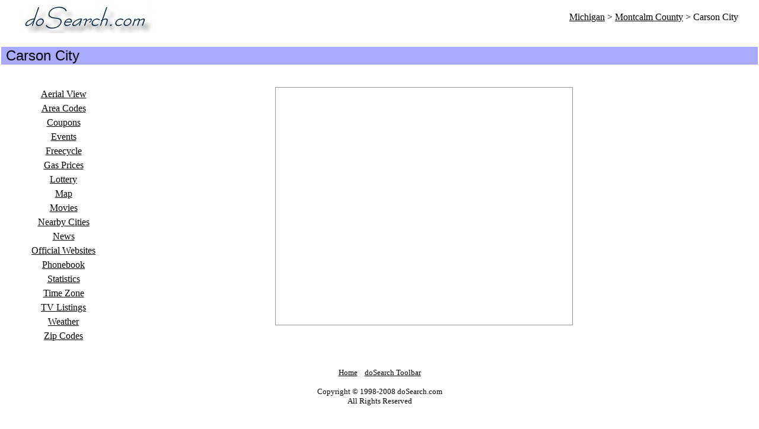

--- FILE ---
content_type: text/html
request_url: https://www.dosearch.com/MI/carson-city.html
body_size: 4743
content:
<html><head><title>Carson City, MI at doSearch.com</title>

<meta http-equiv="content-type" content="text/html; charset=utf-8"/>
    <script src="http://maps.google.com/maps?file=api&v=2&key=ABQIAAAArgfeoBfIbWsLMAW_Ty8laRQHCdsjRM82pxEwBPM8qHKb7GrJPRRs_u1w2jFL5ea-8c8YOR7RBgYufw" type="text/javascript"></script>
    <script src="http://www.google.com/uds/api?file=uds.js&v=1.0&key=ABQIAAAArgfeoBfIbWsLMAW_Ty8laRQHCdsjRM82pxEwBPM8qHKb7GrJPRRs_u1w2jFL5ea-8c8YOR7RBgYufw" type="text/javascript"></script>
    <script src="http://www.google.com/uds/solutions/localsearch/gmlocalsearch.js?adsense=pub-4179210356439457" type="text/javascript"></script>

<style type="text/css">
    @import url("http://www.google.com/uds/css/gsearch.css");
    @import url("http://www.google.com/uds/solutions/localsearch/gmlocalsearch.css");
  </style>
    
    <style type="text/css">
      #map {
        border : 1px solid #979797;
        width : 500px;
        height : 400px;
      }
      #map .gmls {
        width : 200px;
      }
    </style>

    <script type="text/javascript">
      //<![CDATA[
      function load() {
        if (GBrowserIsCompatible()) {
        
          // Create and Center a Map
          var map = new GMap2(document.getElementById("map"));
          map.setCenter(new GLatLng(43.177519, -84.846916), 13);
          map.addControl(new GSmallMapControl());
          map.addControl(new GMapTypeControl());

          // bind a search control to the map, suppress result list
         map.addControl(new google.maps.LocalSearch({resultList : google.maps.LocalSearch.RESULT_LIST_SUPPRESS}));
        }
      }
//      GSearch.setOnLoadCallback(load);
      //]]>
    </script>

<!-- end map stuff -->


<SCRIPT LANGUAGE="JavaScript" TYPE="text/javascript">
<!--

var catList = new Array('orig','phone','news','lotto','events','weather','map','zipcodes','areacodes','timezone',
'stats','aerial','coupons','officialsites','movies','freecycle','nearby','gas','tv');

function cchoose(nr)
{
if (nr=='events') {self.frames['eventsframe'].location.replace("http://www.dosearch.com/events/included.php?TEMPLATE=rsstemplate.html&MAXITEMS=100&XMLFILE=http%3A%2F%2Fupcoming.yahoo.com%2Fsyndicate%2Fv2%2Fsearch_all%2F%3Floc%3DCarson%2BCity%2B%252CMichigan%2B%252C%2BUnited%2BStates%26rt%3D1%23");}
if (nr=='news') {self.frames['newsframe'].location.replace('http://www.dosearch.com/events/included.php?TEMPLATE=newstemplate.html&MAXITEMS=20&XMLFILE=http%3A%2F%2Fnews.google.com%2Fnwshp%3Ftab%3Dwn%26geo%3DCarson%2BCity%2C%2BMI%26output%3Drss%26ned%3D%3AePkh8BM9EwLboc4l5JiUlFqWmZOTqqPg6KOjEBrs6MSbiBBLzPE4sUEH7o48iGNYhJhSc5CcBOTnVkIcxoDitF9sQIW_2Fhz8pMTcwAXJBqH%23');}
if (nr=='phone') {self.frames['phone1'].location.replace('http://www.dosearch.com/toolbar/gadget-new.html?e=Phonebook&a=(989)');
			self.frames['phone2'].location.replace('http://www.dosearch.com/toolbar/gadget-new.html?e=People%20Search');}
if (nr=='tv') {self.frames['tvframe'].location.replace('http://www.dosearch.com/toolbar/gadget-new.html?e=Television&cz=48811');}
if (nr=='zipcodes') {self.frames['zipframe'].location.replace('http://www.dosearch.com/toolbar/gadget-new.html?e=ZIP%20Code%20Lookup');}

clear_all();

if (document.layers) {document.layers[nr].display = 'block';}
else if (document.all) {document.all[nr].style.display = 'block';}
else if (document.getElementById) {document.getElementById(nr).style.display = 'block';}
}

function clear_all()
{
var n=0;
while(n<catList.length)
  {
  	if (document.layers) {document.layers[catList[n]].display = 'none';}
	else if (document.all) {document.all[catList[n]].style.display = 'none';}
	else if (document.getElementById) {document.getElementById(catList[n]).style.display = 'none';}
  n++;
  }
}

function setCookie(name,value,days)
{
if (days)
  {
  var date = new Date();
  date.setTime(date.getTime()+(days*86400000));
  var expires = "; expires="+date.toGMTString();
  }
else var expires = "";

document.cookie = name+"="+value+expires+"; path=/";
}

function doCookies()
{
setCookie('city','Carson City',365);
setCookie('state','MI',365);
}

function getCookie(name)
{
var nameq = name+"=";
var ca = document.cookie.split(';');
for (var i=0; i<ca.length; i++)
  {
  var c=ca[i];
  while (c.charAt(0)==' ') c=c.substring(1,c.length);
  if (c.indexOf(nameq)==0) return c.substring(nameq.length,c.length);
  }

return '';
}


// -->
</SCRIPT>

<base target="_top">
</HEAD>

<BODY bgcolor=white link="000000" vlink="000000" alink="000000" onLoad="doCookies(); cchoose('map'); load();" onunload="GUnload()" topmargin="0" leftmargin="0" marginwidth = "0" marginheight = "0" bottommargin="0" rightmargin="0">
<center>
<table border=0 width="95%"><tr>
<td align=left><a href="/"><img src="/mlogo.jpg" border=0 alt="doSearch.com"></a></td>
<td align=right><a href="/MI/">Michigan</a> &gt; <a href="montcalm-county.html">Montcalm County</a> &gt; Carson City</td>
</tr>
</table>
</center>

<br>
<table border=0 width="100%">
<tr><td bgcolor="AAAAFF">
<font size="+2" face="arial">&nbsp;Carson City</font>
</td></tr></table>
<br><br>

<center>

<table border=0 cellpadding=0 cellspacing=0 width="95%">
<tr>
<td  width=150 valign=top align=center>
<span style="line-height: 1.5">
<a target="_self" href="#" onClick="cchoose('aerial'); return false;"><nobr>Aerial View</nobr></a><br>
<a target="_self" href="#" onClick="cchoose('areacodes'); return false;"><nobr>Area Codes</nobr></a><br>
<a target="_self" href="#" onClick="cchoose('coupons'); return false;">Coupons</a><br>
<a target="_self" href="#" onClick="cchoose('events'); return false;">Events</a><br>
<a target="_self" href="#" onClick="cchoose('freecycle'); return false;">Freecycle</a><br>
<a target="_self" href="#" onClick="cchoose('gas'); return false;"><nobr>Gas Prices</nobr></a><br>
<a target="_self" href="#" onClick="cchoose('lotto'); return false;">Lottery</a><br>
<a target="_self" href="#" onClick="cchoose('map'); load(); return false;">Map</a><br>
<a target="_self" href="#" onClick="cchoose('movies'); return false;">Movies</a><br>
<a target="_self" href="#" onClick="cchoose('nearby'); return false;"><nobr>Nearby Cities</nobr></a><br>
<a target="_self" href="#" onClick="cchoose('news'); return false;">News</a><br>
<a target="_self" href="#" onClick="cchoose('officialsites'); return false;"><nobr>Official Websites</nobr></a><br>
<a target="_self" href="#" onClick="cchoose('phone'); return false;">Phonebook</a><br>
<a target="_self" href="#" onClick="cchoose('stats'); return false;">Statistics</a><br>
<a target="_self" href="#" onClick="cchoose('timezone'); return false;"><nobr>Time Zone</nobr></a><br>
<a target="_self" href="#" onClick="cchoose('tv'); return false;"><nobr>TV Listings</nobr></a><br>
<a target="_self" href="#" onClick="cchoose('weather'); return false;">Weather</a><br>
<a target="_self" href="#" onClick="cchoose('zipcodes'); return false;"><nobr>Zip Codes</nobr></a><br>
</span>
</td>


<td align=center>
<table border=0 cellpadding=0 cellspacing=0 width="90%" height=400 rules=none bordercolor=black>
<tr><td align=center valign=top>

<P CLASS="para" ID="weather" style="display: none"><font size=+2>Weather</font><br><br><br><table border=0 cellpadding=0 cellspacing=3><tr valign="middle"><td>
<table width="271" border="0" cellpadding="0" cellspacing="0">
<tr valign="top" height="32"><td colspan=2 height="32">
<a href="http://www.wunderground.com/US/MI/Carson_City.html?bannertypeclick=htmlSticker" target="_blank"><img src="http://banners.wunderground.com/weathersticker/htmlSticker1/language/www/US/MI/Carson_City.gif" alt="Click for Carson City, MI Forecast" border=0 height=35 width=271  hspace=0 vspace=0 ></a></td></tr>
<tr valign="top" height="139"><td height="139">
<table width="101" border="0" cellpadding="0" cellspacing="0"><tr height="22"><td height="22">
<img src="http://icons.wunderground.com/graphics/smash/htmlsticker/html_linkT.gif"  hspace=0 vspace=0 width="101" height="22"></td></tr>
<tr><td background="http://icons.wunderground.com/graphics/smash/htmlsticker/html_linkBG.gif" height="50">
<font size="1" face="Geneva, Arial, Helvetica, sans-serif">
&nbsp;&nbsp;<a href="http://www.wunderground.com/radar/mixedcomposite.asp?region=b5&size=2x" target="_blank"><font color="black">Regional Radar</a><br>
&nbsp;&nbsp;<a href="http://www.wunderground.com/US/MI/Carson_City.html?bannertypeclick=htmlSticker" target="_blank"><font color="black">Detailed Forecast</a></font></td></tr>
<tr><td valign="top" height="12">
<img src="http://icons.wunderground.com/graphics/smash/htmlsticker/html_linkB.gif" hspace=0 vspace=0 width="101" height="12"></td></tr></table></td>
<td height=139>
<a href="http://www.wunderground.com/US/MI/Carson_City.html?bannertypeclick=htmlSticker" target="_blank"> <img src="http://banners.wunderground.com/weathersticker/htmlSticker2_cond/language/www/US/MI/Carson_City.gif" alt="Click for Carson City, MI Forecast" border=0 height=139 width=170 hspace=0 vspace=0 ></a>
</td></tr></table> 

</td><td>
<a href="http://www.wunderground.com/US/MI/Carson_City.html?bannertypeclick=sunandmoon"> <img src="http://banners.wunderground.com/weathersticker/sunandmoon/language/www/US/MI/Carson_City.gif" border=0 alt="Click for Carson City, MI Forecast" height=150 width=256></a>

</td></tr></table>

<br clear=all><br>

<a href="http://forecast.weather.gov/zipcity.php?inputstring=Carson_City,+MI"><img src="http://radar.weather.gov/Conus/RadarImg/latest_Small.gif" border=1></a>

</p><div ID="map" style="display: none"></div><div id="events" style="display: none"><font size=+2>Events</font><br><br>
 <iframe name="eventsframe" id="eventsframe" src ="/loading/" height=450 width=500 remstyle="border:1px #000000 solid;" scrolling=auto marginheight=3 marginwidth=3 frameborder="NO">
 </iframe>
 </div>

<div id="news" style="display: none"><font size=+2>News</font><br><br>
 <iframe name="newsframe" id="newsframe" src ="/loading/" height=450 width=500 remstyle="border:1px #000000 solid;" scrolling=auto marginheight=3 marginwidth=3 frameborder="NO">
 </iframe>
 </div>

<div id="tv" style="display: none">
 <iframe name="tvframe" id="tvframe" src ="/loading/" height=300 width=550 remstyle="border:1px #000000 solid;" scrolling=auto marginheight=3 marginwidth=3 frameborder="NO">
 </iframe>
 </div>

<div id="phone" style="display: none">
 <iframe name="phone1" id="phone1" src ="/loading/" width=550 height=200 scrolling=no marginheight=3 marginwidth=3 frameborder="NO">
 </iframe><br>
 <iframe name="phone2" id="phone2" src ="/loading/" width=550 height=225 scrolling=no marginheight=3 marginwidth=3 frameborder="NO">
 </iframe>
 </div>

<P ID="zipcodes" style="display: none"><font size=+2>Zip Codes</font><br><br><br><span style="word-spacing: 0.5cm; line-height: 1.5"><a href="48811.html">48811</a>  <br><br><br><iframe name="zipframe" id="zipframe" src ="/loading/" height=225 width=350 remstyle="border:1px #000000 solid;" scrolling=NO marginheight=3 marginwidth=3 frameborder="NO"> </iframe></span></P><div id="areacodes" style="display: none"><font size=+2>Local Area Codes</font><br><br><a href="989.html">989</a><br><br></div><div id="timezone" style="display: none">
<font size=+2>Time Zone</font>:<br><br><br>
Eastern UTC-5
</div><div id="stats" style="display: none"><font size=+2>Statistics</font><br><br><br><b>Population:</b> 1190<br>
<b>Square Miles:</b> 0.712231<br>
<b>Latitude:</b> 43.177519<br>
<b>Longitude:</b> -84.846916<br><br>
<font size="-2">(Information from the US Census Bureau<br> - for statistical purposes only)</font></div><div id="aerial" style="display: none"><font size=+2>Aerial Views</font><br><br><br>&#149; <a href="http://maps.google.com/maps?ll=43.177519,-84.846916&z=12&t=k&hl=en" target="blank"><font color=black>Google Satellite/Aerial</font></a><br><br>
&#149; <a href="http://terraserver.microsoft.com/image.aspx?PgSrh:NavLon=-84.846916&PgSrh:NavLat=43.177519" target="_blank"><font color=black>TerraServer Aerial</font></a><br><br>
&#149; <a href="http://imageatlas.globexplorer.com/ImageAtlas/view.do?lat=43.177519&lon=-84.846916&zoom_level=7" target="_blank"><font color=black>GlobeXplorer Aerial</font></a></div><div id="gas" style="display: none"><font size=+2>Gas Prices</font><br><br><br><a href="http://www.gasbuddy.com/gb_map_gas_prices.aspx?z=8&lat=43.177519&long=-84.846916" target="_blank">www.GasBuddy.com</a></div><div id="lotto" style="display: none"><font size=+2>Lottery</font><br><br><br><a href="/cgi-bin/forward2.pl?engine=Lottery&state=MI" target="_blank">www.LottoFactor.com</a></div><div id="coupons" style="display: none"><font size=+2>Coupons</font><br><br><br><a href="http://www.valpak.com/vpcol/processSearch.do?searchParameter=Carson%20City,%20MI&searchType=geography&search=GO" target="_blank"><font color=black>www.Valpak.com</font></a><br><br> 
<a href="http://www.hotcoupons.com/cgi-shl/cook/locality?id=LM5515B142143082&pfst=Y&st=MI&ci=Carson+City" target="_blank"><font color=black>www.hotcoupons.com</font></a></div><div id="officialsites" style="display: none"><font size=+2>Official Websites</font><br><br><span style="word-spacing: 0.5cm; line-height: 1.5"><a href="http://www.montcalm.org/
" target="_blank"><span style="word-spacing: 0.1cm;"><nobr>Montcalm</nobr></span></a> <a href="http://www.ci.alma.mi.us/
" target="_blank"><span style="word-spacing: 0.1cm;"><nobr>Alma</nobr></span></a> <a href="http://www.ci.belding.mi.us/
" target="_blank"><span style="word-spacing: 0.1cm;"><nobr>Belding</nobr></span></a> <a href="http://www.grand-ledge.com/
" target="_blank"><span style="word-spacing: 0.1cm;"><nobr>Grand Ledge</nobr></span></a> <a href="http://www.ci.greenville.mi.us/
" target="_blank"><span style="word-spacing: 0.1cm;"><nobr>Greenville</nobr></span></a> <a href="http://city.ionia.mi.us/
" target="_blank"><span style="word-spacing: 0.1cm;"><nobr>Ionia</nobr></span></a> </span></div><div id="movies" style="display: none"><font size=+2>Movie Showtimes</font><br><br>(Select nearest zip code)<br><br><span style="word-spacing: 0.5cm; line-height: 1.5"><a href="http://movie-times.movies.go.com/movietimes/theaters?zip=48811&radius=25" target="_blank">48811</a> </span></div><div id="freecycle" style="display: none"><font size=+2>Freecycle Groups</font><br><br><br><span style="word-spacing: 0.5cm; line-height: 1.5"><a href="http://groups.yahoo.com/group/Freecycle-Lowell-MI
" target="_blank"><span style="word-spacing: 0.1cm;"><nobr>Lowell</nobr></span></a> <a href="http://groups.yahoo.com/group/IoniaCountyFreecycle
" target="_blank"><span style="word-spacing: 0.1cm;"><nobr>Ionia County</nobr></span></a> <a href="http://groups.yahoo.com/group/ovid-elsiemifreecycle
" target="_blank"><span style="word-spacing: 0.1cm;"><nobr>Ovid-Elsie Area</nobr></span></a> </span></div><div id="nearby" style="display: none"><font size=+2>Nearby&nbsp;Cities</font><br><br><br><span style="word-spacing: 0.5cm; line-height: 1.5"><a href="/MI/hubbardston.html"><span style="word-spacing: 0.1cm;"><nobr>Hubbardston</nobr></span></a> <a href="/MI/perrinton.html"><span style="word-spacing: 0.1cm;"><nobr>Perrinton</nobr></span></a> <a href="/MI/maple-rapids.html"><span style="word-spacing: 0.1cm;"><nobr>Maple Rapids</nobr></span></a> <a href="/MI/fowler.html"><span style="word-spacing: 0.1cm;"><nobr>Fowler</nobr></span></a> <a href="/MI/lyons.html"><span style="word-spacing: 0.1cm;"><nobr>Lyons</nobr></span></a> <a href="/MI/ithaca.html"><span style="word-spacing: 0.1cm;"><nobr>Ithaca</nobr></span></a> <a href="/MI/mcbride.html"><span style="word-spacing: 0.1cm;"><nobr>McBride</nobr></span></a> <a href="/MI/alma.html"><span style="word-spacing: 0.1cm;"><nobr>Alma</nobr></span></a> <a href="/MI/ionia.html"><span style="word-spacing: 0.1cm;"><nobr>Ionia</nobr></span></a> <a href="/MI/edmore.html"><span style="word-spacing: 0.1cm;"><nobr>Edmore</nobr></span></a> <a href="/MI/ashley.html"><span style="word-spacing: 0.1cm;"><nobr>Ashley</nobr></span></a> <a href="/MI/belding.html"><span style="word-spacing: 0.1cm;"><nobr>Belding</nobr></span></a> <a href="/MI/greenville.html"><span style="word-spacing: 0.1cm;"><nobr>Greenville</nobr></span></a> <a href="/MI/elsie.html"><span style="word-spacing: 0.1cm;"><nobr>Elsie</nobr></span></a> <a href="/MI/breckenridge.html"><span style="word-spacing: 0.1cm;"><nobr>Breckenridge</nobr></span></a> <a href="/MI/eagle.html"><span style="word-spacing: 0.1cm;"><nobr>Eagle</nobr></span></a> <a href="/MI/de-witt.html"><span style="word-spacing: 0.1cm;"><nobr>De Witt</nobr></span></a> <a href="/MI/lakeview.html"><span style="word-spacing: 0.1cm;"><nobr>Lakeview</nobr></span></a> <a href="/MI/grand-ledge.html"><span style="word-spacing: 0.1cm;"><nobr>Grand Ledge</nobr></span></a> <a href="/MI
/lowell.html"><span style="word-spacing: 0.1cm;"><nobr>Lowell</nobr></span></a> </span></div><br><br>


<div id="orig">
<br><br><br><br><br><br><br><br><br><br><br>
</div>

</td>
</tr>
</table>

</td>
</tr>
</table>


<center>
<br><br>

<font size=-1>

<a href="/">Home</a>&nbsp;&nbsp;&nbsp;

<a href="/toolbar/" target="_top">doSearch Toolbar</a>
<br><br>

Copyright &copy 1998-2008  doSearch.com<br>All Rights Reserved<br><br>

<!-- AddThis Button BEGIN -->
<script type="text/javascript">addthis_pub  = 'dosearchcom';</script>
<a href="http://www.addthis.com/bookmark.php" onMouseOver="return addthis_open(this, '', '[URL]', '[TITLE]')" onMouseOut="addthis_close()" onClick="return addthis_sendto()"><img src="http://s9.addthis.com/button1-share.gif" width="125" height="16" border="0" alt="" /></a><script type="text/javascript" src="http://s7.addthis.com/js/152/addthis_widget.js"></script>
<!-- AddThis Button END -->

<br><br><br>



</BODY>
</HTML>






--- FILE ---
content_type: text/html
request_url: https://www.dosearch.com/loading/
body_size: -95
content:
<html>
<head>

<title>Loading</title>

</head>

<body bgcolor="#FFFFFF">
<table width=100% height=100%>
<tr align="center" valign="top">
<td>
<br><br>
<img src="ajax-loader.gif" border=0>
</td>
</tr>
</table>

</body>
</html>


--- FILE ---
content_type: text/html
request_url: https://www.dosearch.com/loading/
body_size: -118
content:
<html>
<head>

<title>Loading</title>

</head>

<body bgcolor="#FFFFFF">
<table width=100% height=100%>
<tr align="center" valign="top">
<td>
<br><br>
<img src="ajax-loader.gif" border=0>
</td>
</tr>
</table>

</body>
</html>


--- FILE ---
content_type: text/html
request_url: https://www.dosearch.com/loading/
body_size: -118
content:
<html>
<head>

<title>Loading</title>

</head>

<body bgcolor="#FFFFFF">
<table width=100% height=100%>
<tr align="center" valign="top">
<td>
<br><br>
<img src="ajax-loader.gif" border=0>
</td>
</tr>
</table>

</body>
</html>


--- FILE ---
content_type: text/html
request_url: https://www.dosearch.com/loading/
body_size: -118
content:
<html>
<head>

<title>Loading</title>

</head>

<body bgcolor="#FFFFFF">
<table width=100% height=100%>
<tr align="center" valign="top">
<td>
<br><br>
<img src="ajax-loader.gif" border=0>
</td>
</tr>
</table>

</body>
</html>


--- FILE ---
content_type: text/html
request_url: https://www.dosearch.com/loading/
body_size: -118
content:
<html>
<head>

<title>Loading</title>

</head>

<body bgcolor="#FFFFFF">
<table width=100% height=100%>
<tr align="center" valign="top">
<td>
<br><br>
<img src="ajax-loader.gif" border=0>
</td>
</tr>
</table>

</body>
</html>
